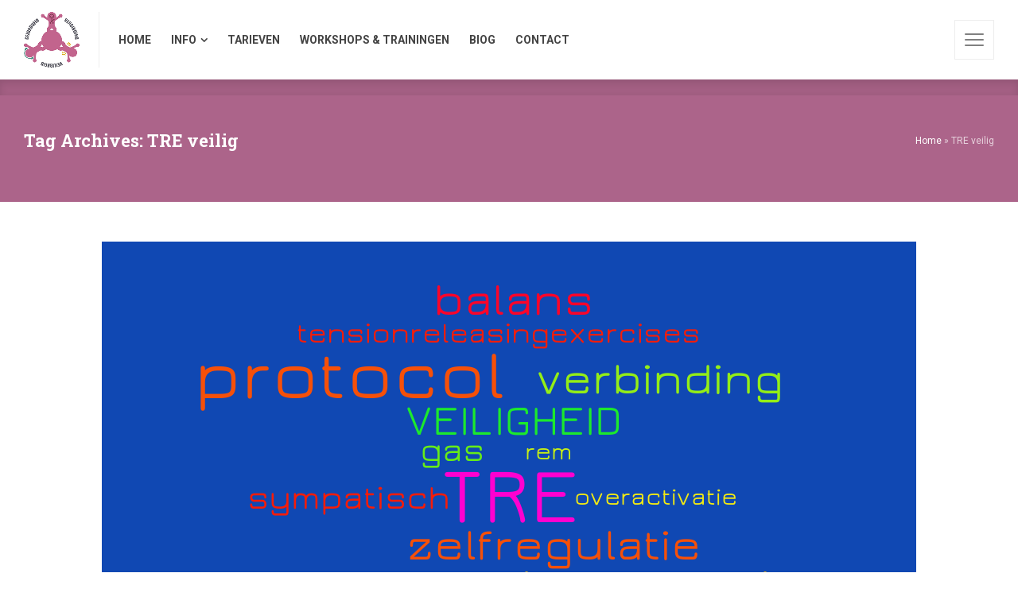

--- FILE ---
content_type: text/html; charset=UTF-8
request_url: https://traumastressrelease.com/tag/tre-veilig/
body_size: 16529
content:
<!doctype html>
<html lang="nl-NL" class="no-js">
<head> 
<meta charset="UTF-8" />  
<meta name="viewport" content="width=device-width, initial-scale=1, maximum-scale=5">
<link rel="profile" href="http://gmpg.org/xfn/11">
<meta name='robots' content='index, follow, max-image-preview:large, max-snippet:-1, max-video-preview:-1' />
<script type="text/javascript">/*<![CDATA[ */ 
		
		var html = document.getElementsByTagName("html")[0]; 
		html.className = html.className.replace("no-js", "js"); 
		window.onerror=function(e,f){var body = document.getElementsByTagName("body")[0]; 
			body.className = body.className.replace("rt-loading", ""); 
			var e_file = document.createElement("a");
			e_file.href = f;
			console.log( e );
			console.log( e_file.pathname );}
		/* ]]>*/</script>
		
		

	<!-- This site is optimized with the Yoast SEO plugin v26.7 - https://yoast.com/wordpress/plugins/seo/ -->
	<title>TRE veilig Archives - traumastressrelease</title>
	<link rel="canonical" href="https://vh2023zufvr-0.hosting-space.nl/tag/tre-veilig/" />
	<meta property="og:locale" content="nl_NL" />
	<meta property="og:type" content="article" />
	<meta property="og:title" content="TRE veilig Archives - traumastressrelease" />
	<meta property="og:url" content="https://vh2023zufvr-0.hosting-space.nl/tag/tre-veilig/" />
	<meta property="og:site_name" content="traumastressrelease" />
	<meta name="twitter:card" content="summary_large_image" />
	<script type="application/ld+json" class="yoast-schema-graph">{"@context":"https://schema.org","@graph":[{"@type":"CollectionPage","@id":"https://vh2023zufvr-0.hosting-space.nl/tag/tre-veilig/","url":"https://vh2023zufvr-0.hosting-space.nl/tag/tre-veilig/","name":"TRE veilig Archives - traumastressrelease","isPartOf":{"@id":"https://traumastressrelease.com/#website"},"primaryImageOfPage":{"@id":"https://vh2023zufvr-0.hosting-space.nl/tag/tre-veilig/#primaryimage"},"image":{"@id":"https://vh2023zufvr-0.hosting-space.nl/tag/tre-veilig/#primaryimage"},"thumbnailUrl":"https://traumastressrelease.com/wp-content/uploads/2022/07/TRE®-veilig.png","breadcrumb":{"@id":"https://vh2023zufvr-0.hosting-space.nl/tag/tre-veilig/#breadcrumb"},"inLanguage":"nl-NL"},{"@type":"ImageObject","inLanguage":"nl-NL","@id":"https://vh2023zufvr-0.hosting-space.nl/tag/tre-veilig/#primaryimage","url":"https://traumastressrelease.com/wp-content/uploads/2022/07/TRE®-veilig.png","contentUrl":"https://traumastressrelease.com/wp-content/uploads/2022/07/TRE®-veilig.png","width":1024,"height":634},{"@type":"BreadcrumbList","@id":"https://vh2023zufvr-0.hosting-space.nl/tag/tre-veilig/#breadcrumb","itemListElement":[{"@type":"ListItem","position":1,"name":"Home","item":"https://traumastressrelease.com/"},{"@type":"ListItem","position":2,"name":"TRE veilig"}]},{"@type":"WebSite","@id":"https://traumastressrelease.com/#website","url":"https://traumastressrelease.com/","name":"traumastressrelease","description":"stress en trauma loslaten","potentialAction":[{"@type":"SearchAction","target":{"@type":"EntryPoint","urlTemplate":"https://traumastressrelease.com/?s={search_term_string}"},"query-input":{"@type":"PropertyValueSpecification","valueRequired":true,"valueName":"search_term_string"}}],"inLanguage":"nl-NL"}]}</script>
	<!-- / Yoast SEO plugin. -->


<link rel='dns-prefetch' href='//fonts.googleapis.com' />
<link rel="alternate" type="application/rss+xml" title="traumastressrelease &raquo; feed" href="https://traumastressrelease.com/feed/" />
<link rel="alternate" type="application/rss+xml" title="traumastressrelease &raquo; TRE veilig tag feed" href="https://traumastressrelease.com/tag/tre-veilig/feed/" />
<style id='wp-img-auto-sizes-contain-inline-css' type='text/css'>
img:is([sizes=auto i],[sizes^="auto," i]){contain-intrinsic-size:3000px 1500px}
/*# sourceURL=wp-img-auto-sizes-contain-inline-css */
</style>
<link rel='stylesheet' id='naturalife-style-all-css' href='https://traumastressrelease.com/wp-content/themes/naturalife/css/app-min.css?ver=2.1.1' type='text/css' media='all' />
<link rel='stylesheet' id='woocommerce-css' href='https://traumastressrelease.com/wp-content/themes/naturalife/css/woocommerce/woocommerce-min.css?ver=2.1.1' type='text/css' media='all' />
<link rel='stylesheet' id='fontello-css' href='https://traumastressrelease.com/wp-content/themes/naturalife/css/fontello/css/fontello.css?ver=2.1.1' type='text/css' media='all' />
<link rel='stylesheet' id='naturalife-theme-style-css' href='https://traumastressrelease.com/wp-content/themes/naturalife/style.css?ver=6.9' type='text/css' media='all' />
<link rel='stylesheet' id='naturalife-dynamic-css' href='https://traumastressrelease.com/wp-content/uploads/naturalife/dynamic-style.css?ver=250211135109' type='text/css' media='all' />
<style id='wp-emoji-styles-inline-css' type='text/css'>

	img.wp-smiley, img.emoji {
		display: inline !important;
		border: none !important;
		box-shadow: none !important;
		height: 1em !important;
		width: 1em !important;
		margin: 0 0.07em !important;
		vertical-align: -0.1em !important;
		background: none !important;
		padding: 0 !important;
	}
/*# sourceURL=wp-emoji-styles-inline-css */
</style>
<link rel='stylesheet' id='wp-block-library-css' href='https://traumastressrelease.com/wp-includes/css/dist/block-library/style.min.css?ver=6.9' type='text/css' media='all' />
<style id='classic-theme-styles-inline-css' type='text/css'>
/*! This file is auto-generated */
.wp-block-button__link{color:#fff;background-color:#32373c;border-radius:9999px;box-shadow:none;text-decoration:none;padding:calc(.667em + 2px) calc(1.333em + 2px);font-size:1.125em}.wp-block-file__button{background:#32373c;color:#fff;text-decoration:none}
/*# sourceURL=/wp-includes/css/classic-themes.min.css */
</style>
<style id='global-styles-inline-css' type='text/css'>
:root{--wp--preset--aspect-ratio--square: 1;--wp--preset--aspect-ratio--4-3: 4/3;--wp--preset--aspect-ratio--3-4: 3/4;--wp--preset--aspect-ratio--3-2: 3/2;--wp--preset--aspect-ratio--2-3: 2/3;--wp--preset--aspect-ratio--16-9: 16/9;--wp--preset--aspect-ratio--9-16: 9/16;--wp--preset--color--black: #000000;--wp--preset--color--cyan-bluish-gray: #abb8c3;--wp--preset--color--white: #ffffff;--wp--preset--color--pale-pink: #f78da7;--wp--preset--color--vivid-red: #cf2e2e;--wp--preset--color--luminous-vivid-orange: #ff6900;--wp--preset--color--luminous-vivid-amber: #fcb900;--wp--preset--color--light-green-cyan: #7bdcb5;--wp--preset--color--vivid-green-cyan: #00d084;--wp--preset--color--pale-cyan-blue: #8ed1fc;--wp--preset--color--vivid-cyan-blue: #0693e3;--wp--preset--color--vivid-purple: #9b51e0;--wp--preset--gradient--vivid-cyan-blue-to-vivid-purple: linear-gradient(135deg,rgb(6,147,227) 0%,rgb(155,81,224) 100%);--wp--preset--gradient--light-green-cyan-to-vivid-green-cyan: linear-gradient(135deg,rgb(122,220,180) 0%,rgb(0,208,130) 100%);--wp--preset--gradient--luminous-vivid-amber-to-luminous-vivid-orange: linear-gradient(135deg,rgb(252,185,0) 0%,rgb(255,105,0) 100%);--wp--preset--gradient--luminous-vivid-orange-to-vivid-red: linear-gradient(135deg,rgb(255,105,0) 0%,rgb(207,46,46) 100%);--wp--preset--gradient--very-light-gray-to-cyan-bluish-gray: linear-gradient(135deg,rgb(238,238,238) 0%,rgb(169,184,195) 100%);--wp--preset--gradient--cool-to-warm-spectrum: linear-gradient(135deg,rgb(74,234,220) 0%,rgb(151,120,209) 20%,rgb(207,42,186) 40%,rgb(238,44,130) 60%,rgb(251,105,98) 80%,rgb(254,248,76) 100%);--wp--preset--gradient--blush-light-purple: linear-gradient(135deg,rgb(255,206,236) 0%,rgb(152,150,240) 100%);--wp--preset--gradient--blush-bordeaux: linear-gradient(135deg,rgb(254,205,165) 0%,rgb(254,45,45) 50%,rgb(107,0,62) 100%);--wp--preset--gradient--luminous-dusk: linear-gradient(135deg,rgb(255,203,112) 0%,rgb(199,81,192) 50%,rgb(65,88,208) 100%);--wp--preset--gradient--pale-ocean: linear-gradient(135deg,rgb(255,245,203) 0%,rgb(182,227,212) 50%,rgb(51,167,181) 100%);--wp--preset--gradient--electric-grass: linear-gradient(135deg,rgb(202,248,128) 0%,rgb(113,206,126) 100%);--wp--preset--gradient--midnight: linear-gradient(135deg,rgb(2,3,129) 0%,rgb(40,116,252) 100%);--wp--preset--font-size--small: 13px;--wp--preset--font-size--medium: 20px;--wp--preset--font-size--large: 36px;--wp--preset--font-size--x-large: 42px;--wp--preset--spacing--20: 0.44rem;--wp--preset--spacing--30: 0.67rem;--wp--preset--spacing--40: 1rem;--wp--preset--spacing--50: 1.5rem;--wp--preset--spacing--60: 2.25rem;--wp--preset--spacing--70: 3.38rem;--wp--preset--spacing--80: 5.06rem;--wp--preset--shadow--natural: 6px 6px 9px rgba(0, 0, 0, 0.2);--wp--preset--shadow--deep: 12px 12px 50px rgba(0, 0, 0, 0.4);--wp--preset--shadow--sharp: 6px 6px 0px rgba(0, 0, 0, 0.2);--wp--preset--shadow--outlined: 6px 6px 0px -3px rgb(255, 255, 255), 6px 6px rgb(0, 0, 0);--wp--preset--shadow--crisp: 6px 6px 0px rgb(0, 0, 0);}:where(.is-layout-flex){gap: 0.5em;}:where(.is-layout-grid){gap: 0.5em;}body .is-layout-flex{display: flex;}.is-layout-flex{flex-wrap: wrap;align-items: center;}.is-layout-flex > :is(*, div){margin: 0;}body .is-layout-grid{display: grid;}.is-layout-grid > :is(*, div){margin: 0;}:where(.wp-block-columns.is-layout-flex){gap: 2em;}:where(.wp-block-columns.is-layout-grid){gap: 2em;}:where(.wp-block-post-template.is-layout-flex){gap: 1.25em;}:where(.wp-block-post-template.is-layout-grid){gap: 1.25em;}.has-black-color{color: var(--wp--preset--color--black) !important;}.has-cyan-bluish-gray-color{color: var(--wp--preset--color--cyan-bluish-gray) !important;}.has-white-color{color: var(--wp--preset--color--white) !important;}.has-pale-pink-color{color: var(--wp--preset--color--pale-pink) !important;}.has-vivid-red-color{color: var(--wp--preset--color--vivid-red) !important;}.has-luminous-vivid-orange-color{color: var(--wp--preset--color--luminous-vivid-orange) !important;}.has-luminous-vivid-amber-color{color: var(--wp--preset--color--luminous-vivid-amber) !important;}.has-light-green-cyan-color{color: var(--wp--preset--color--light-green-cyan) !important;}.has-vivid-green-cyan-color{color: var(--wp--preset--color--vivid-green-cyan) !important;}.has-pale-cyan-blue-color{color: var(--wp--preset--color--pale-cyan-blue) !important;}.has-vivid-cyan-blue-color{color: var(--wp--preset--color--vivid-cyan-blue) !important;}.has-vivid-purple-color{color: var(--wp--preset--color--vivid-purple) !important;}.has-black-background-color{background-color: var(--wp--preset--color--black) !important;}.has-cyan-bluish-gray-background-color{background-color: var(--wp--preset--color--cyan-bluish-gray) !important;}.has-white-background-color{background-color: var(--wp--preset--color--white) !important;}.has-pale-pink-background-color{background-color: var(--wp--preset--color--pale-pink) !important;}.has-vivid-red-background-color{background-color: var(--wp--preset--color--vivid-red) !important;}.has-luminous-vivid-orange-background-color{background-color: var(--wp--preset--color--luminous-vivid-orange) !important;}.has-luminous-vivid-amber-background-color{background-color: var(--wp--preset--color--luminous-vivid-amber) !important;}.has-light-green-cyan-background-color{background-color: var(--wp--preset--color--light-green-cyan) !important;}.has-vivid-green-cyan-background-color{background-color: var(--wp--preset--color--vivid-green-cyan) !important;}.has-pale-cyan-blue-background-color{background-color: var(--wp--preset--color--pale-cyan-blue) !important;}.has-vivid-cyan-blue-background-color{background-color: var(--wp--preset--color--vivid-cyan-blue) !important;}.has-vivid-purple-background-color{background-color: var(--wp--preset--color--vivid-purple) !important;}.has-black-border-color{border-color: var(--wp--preset--color--black) !important;}.has-cyan-bluish-gray-border-color{border-color: var(--wp--preset--color--cyan-bluish-gray) !important;}.has-white-border-color{border-color: var(--wp--preset--color--white) !important;}.has-pale-pink-border-color{border-color: var(--wp--preset--color--pale-pink) !important;}.has-vivid-red-border-color{border-color: var(--wp--preset--color--vivid-red) !important;}.has-luminous-vivid-orange-border-color{border-color: var(--wp--preset--color--luminous-vivid-orange) !important;}.has-luminous-vivid-amber-border-color{border-color: var(--wp--preset--color--luminous-vivid-amber) !important;}.has-light-green-cyan-border-color{border-color: var(--wp--preset--color--light-green-cyan) !important;}.has-vivid-green-cyan-border-color{border-color: var(--wp--preset--color--vivid-green-cyan) !important;}.has-pale-cyan-blue-border-color{border-color: var(--wp--preset--color--pale-cyan-blue) !important;}.has-vivid-cyan-blue-border-color{border-color: var(--wp--preset--color--vivid-cyan-blue) !important;}.has-vivid-purple-border-color{border-color: var(--wp--preset--color--vivid-purple) !important;}.has-vivid-cyan-blue-to-vivid-purple-gradient-background{background: var(--wp--preset--gradient--vivid-cyan-blue-to-vivid-purple) !important;}.has-light-green-cyan-to-vivid-green-cyan-gradient-background{background: var(--wp--preset--gradient--light-green-cyan-to-vivid-green-cyan) !important;}.has-luminous-vivid-amber-to-luminous-vivid-orange-gradient-background{background: var(--wp--preset--gradient--luminous-vivid-amber-to-luminous-vivid-orange) !important;}.has-luminous-vivid-orange-to-vivid-red-gradient-background{background: var(--wp--preset--gradient--luminous-vivid-orange-to-vivid-red) !important;}.has-very-light-gray-to-cyan-bluish-gray-gradient-background{background: var(--wp--preset--gradient--very-light-gray-to-cyan-bluish-gray) !important;}.has-cool-to-warm-spectrum-gradient-background{background: var(--wp--preset--gradient--cool-to-warm-spectrum) !important;}.has-blush-light-purple-gradient-background{background: var(--wp--preset--gradient--blush-light-purple) !important;}.has-blush-bordeaux-gradient-background{background: var(--wp--preset--gradient--blush-bordeaux) !important;}.has-luminous-dusk-gradient-background{background: var(--wp--preset--gradient--luminous-dusk) !important;}.has-pale-ocean-gradient-background{background: var(--wp--preset--gradient--pale-ocean) !important;}.has-electric-grass-gradient-background{background: var(--wp--preset--gradient--electric-grass) !important;}.has-midnight-gradient-background{background: var(--wp--preset--gradient--midnight) !important;}.has-small-font-size{font-size: var(--wp--preset--font-size--small) !important;}.has-medium-font-size{font-size: var(--wp--preset--font-size--medium) !important;}.has-large-font-size{font-size: var(--wp--preset--font-size--large) !important;}.has-x-large-font-size{font-size: var(--wp--preset--font-size--x-large) !important;}
:where(.wp-block-post-template.is-layout-flex){gap: 1.25em;}:where(.wp-block-post-template.is-layout-grid){gap: 1.25em;}
:where(.wp-block-term-template.is-layout-flex){gap: 1.25em;}:where(.wp-block-term-template.is-layout-grid){gap: 1.25em;}
:where(.wp-block-columns.is-layout-flex){gap: 2em;}:where(.wp-block-columns.is-layout-grid){gap: 2em;}
:root :where(.wp-block-pullquote){font-size: 1.5em;line-height: 1.6;}
/*# sourceURL=global-styles-inline-css */
</style>
<link rel='stylesheet' id='contact-form-7-css' href='https://traumastressrelease.com/wp-content/plugins/contact-form-7/includes/css/styles.css?ver=6.1.4' type='text/css' media='all' />
<style id='woocommerce-inline-inline-css' type='text/css'>
.woocommerce form .form-row .required { visibility: visible; }
/*# sourceURL=woocommerce-inline-inline-css */
</style>
<link rel='stylesheet' id='eae-css-css' href='https://traumastressrelease.com/wp-content/plugins/addon-elements-for-elementor-page-builder/assets/css/eae.min.css?ver=1.14.4' type='text/css' media='all' />
<link rel='stylesheet' id='eae-peel-css-css' href='https://traumastressrelease.com/wp-content/plugins/addon-elements-for-elementor-page-builder/assets/lib/peel/peel.css?ver=1.14.4' type='text/css' media='all' />
<link rel='stylesheet' id='font-awesome-4-shim-css' href='https://traumastressrelease.com/wp-content/plugins/elementor/assets/lib/font-awesome/css/v4-shims.min.css?ver=1.0' type='text/css' media='all' />
<link rel='stylesheet' id='font-awesome-5-all-css' href='https://traumastressrelease.com/wp-content/plugins/elementor/assets/lib/font-awesome/css/all.min.css?ver=1.0' type='text/css' media='all' />
<link rel='stylesheet' id='vegas-css-css' href='https://traumastressrelease.com/wp-content/plugins/addon-elements-for-elementor-page-builder/assets/lib/vegas/vegas.min.css?ver=2.4.0' type='text/css' media='all' />
<link rel='stylesheet' id='naturalife-google-fonts-css' href='//fonts.googleapis.com/css?family=Roboto+Slab%3A700%7CRoboto%3Aregular%2C500%2C400i%2C700%7CCaveat%3A700&#038;subset=latin&#038;ver=1.0.0' type='text/css' media='all' />
<script type="text/javascript" src="https://traumastressrelease.com/wp-includes/js/jquery/jquery.min.js?ver=3.7.1" id="jquery-core-js"></script>
<script type="text/javascript" src="https://traumastressrelease.com/wp-includes/js/jquery/jquery-migrate.min.js?ver=3.4.1" id="jquery-migrate-js"></script>
<script type="text/javascript" src="https://traumastressrelease.com/wp-content/plugins/woocommerce/assets/js/jquery-blockui/jquery.blockUI.min.js?ver=2.7.0-wc.10.4.3" id="wc-jquery-blockui-js" defer="defer" data-wp-strategy="defer"></script>
<script type="text/javascript" id="wc-add-to-cart-js-extra">
/* <![CDATA[ */
var wc_add_to_cart_params = {"ajax_url":"/wp-admin/admin-ajax.php","wc_ajax_url":"/?wc-ajax=%%endpoint%%","i18n_view_cart":"Bekijk winkelwagen","cart_url":"https://traumastressrelease.com/cart/","is_cart":"","cart_redirect_after_add":"no"};
//# sourceURL=wc-add-to-cart-js-extra
/* ]]> */
</script>
<script type="text/javascript" src="https://traumastressrelease.com/wp-content/plugins/woocommerce/assets/js/frontend/add-to-cart.min.js?ver=10.4.3" id="wc-add-to-cart-js" defer="defer" data-wp-strategy="defer"></script>
<script type="text/javascript" src="https://traumastressrelease.com/wp-content/plugins/woocommerce/assets/js/js-cookie/js.cookie.min.js?ver=2.1.4-wc.10.4.3" id="wc-js-cookie-js" defer="defer" data-wp-strategy="defer"></script>
<script type="text/javascript" id="woocommerce-js-extra">
/* <![CDATA[ */
var woocommerce_params = {"ajax_url":"/wp-admin/admin-ajax.php","wc_ajax_url":"/?wc-ajax=%%endpoint%%","i18n_password_show":"Wachtwoord weergeven","i18n_password_hide":"Wachtwoord verbergen"};
//# sourceURL=woocommerce-js-extra
/* ]]> */
</script>
<script type="text/javascript" src="https://traumastressrelease.com/wp-content/plugins/woocommerce/assets/js/frontend/woocommerce.min.js?ver=10.4.3" id="woocommerce-js" defer="defer" data-wp-strategy="defer"></script>
<script type="text/javascript" src="https://traumastressrelease.com/wp-content/plugins/addon-elements-for-elementor-page-builder/assets/js/iconHelper.js?ver=1.0" id="eae-iconHelper-js"></script>
<script type="text/javascript" id="wc-cart-fragments-js-extra">
/* <![CDATA[ */
var wc_cart_fragments_params = {"ajax_url":"/wp-admin/admin-ajax.php","wc_ajax_url":"/?wc-ajax=%%endpoint%%","cart_hash_key":"wc_cart_hash_70eb002bc6dad494e5190235167fb615","fragment_name":"wc_fragments_70eb002bc6dad494e5190235167fb615","request_timeout":"5000"};
//# sourceURL=wc-cart-fragments-js-extra
/* ]]> */
</script>
<script type="text/javascript" src="https://traumastressrelease.com/wp-content/plugins/woocommerce/assets/js/frontend/cart-fragments.min.js?ver=10.4.3" id="wc-cart-fragments-js" defer="defer" data-wp-strategy="defer"></script>
<link rel="https://api.w.org/" href="https://traumastressrelease.com/wp-json/" /><link rel="alternate" title="JSON" type="application/json" href="https://traumastressrelease.com/wp-json/wp/v2/tags/61" /><link rel="EditURI" type="application/rsd+xml" title="RSD" href="https://traumastressrelease.com/xmlrpc.php?rsd" />
<meta name="generator" content="WordPress 6.9" />
<meta name="generator" content="WooCommerce 10.4.3" />
<meta name="generator" content="Powered by NaturaLife Health &amp; Organic WordPress Theme TV:2.1.1 PV:2.1" />
	<noscript><style>.woocommerce-product-gallery{ opacity: 1 !important; }</style></noscript>
	<meta name="generator" content="Elementor 3.34.1; features: additional_custom_breakpoints; settings: css_print_method-external, google_font-enabled, font_display-auto">
			<style>
				.e-con.e-parent:nth-of-type(n+4):not(.e-lazyloaded):not(.e-no-lazyload),
				.e-con.e-parent:nth-of-type(n+4):not(.e-lazyloaded):not(.e-no-lazyload) * {
					background-image: none !important;
				}
				@media screen and (max-height: 1024px) {
					.e-con.e-parent:nth-of-type(n+3):not(.e-lazyloaded):not(.e-no-lazyload),
					.e-con.e-parent:nth-of-type(n+3):not(.e-lazyloaded):not(.e-no-lazyload) * {
						background-image: none !important;
					}
				}
				@media screen and (max-height: 640px) {
					.e-con.e-parent:nth-of-type(n+2):not(.e-lazyloaded):not(.e-no-lazyload),
					.e-con.e-parent:nth-of-type(n+2):not(.e-lazyloaded):not(.e-no-lazyload) * {
						background-image: none !important;
					}
				}
			</style>
			<meta name="generator" content="Powered by Slider Revolution 6.7.23 - responsive, Mobile-Friendly Slider Plugin for WordPress with comfortable drag and drop interface." />
<link rel="icon" href="https://traumastressrelease.com/wp-content/uploads/2022/03/cropped-logotekst-32x32.jpg" sizes="32x32" />
<link rel="icon" href="https://traumastressrelease.com/wp-content/uploads/2022/03/cropped-logotekst-192x192.jpg" sizes="192x192" />
<link rel="apple-touch-icon" href="https://traumastressrelease.com/wp-content/uploads/2022/03/cropped-logotekst-180x180.jpg" />
<meta name="msapplication-TileImage" content="https://traumastressrelease.com/wp-content/uploads/2022/03/cropped-logotekst-270x270.jpg" />
<script>function setREVStartSize(e){
			//window.requestAnimationFrame(function() {
				window.RSIW = window.RSIW===undefined ? window.innerWidth : window.RSIW;
				window.RSIH = window.RSIH===undefined ? window.innerHeight : window.RSIH;
				try {
					var pw = document.getElementById(e.c).parentNode.offsetWidth,
						newh;
					pw = pw===0 || isNaN(pw) || (e.l=="fullwidth" || e.layout=="fullwidth") ? window.RSIW : pw;
					e.tabw = e.tabw===undefined ? 0 : parseInt(e.tabw);
					e.thumbw = e.thumbw===undefined ? 0 : parseInt(e.thumbw);
					e.tabh = e.tabh===undefined ? 0 : parseInt(e.tabh);
					e.thumbh = e.thumbh===undefined ? 0 : parseInt(e.thumbh);
					e.tabhide = e.tabhide===undefined ? 0 : parseInt(e.tabhide);
					e.thumbhide = e.thumbhide===undefined ? 0 : parseInt(e.thumbhide);
					e.mh = e.mh===undefined || e.mh=="" || e.mh==="auto" ? 0 : parseInt(e.mh,0);
					if(e.layout==="fullscreen" || e.l==="fullscreen")
						newh = Math.max(e.mh,window.RSIH);
					else{
						e.gw = Array.isArray(e.gw) ? e.gw : [e.gw];
						for (var i in e.rl) if (e.gw[i]===undefined || e.gw[i]===0) e.gw[i] = e.gw[i-1];
						e.gh = e.el===undefined || e.el==="" || (Array.isArray(e.el) && e.el.length==0)? e.gh : e.el;
						e.gh = Array.isArray(e.gh) ? e.gh : [e.gh];
						for (var i in e.rl) if (e.gh[i]===undefined || e.gh[i]===0) e.gh[i] = e.gh[i-1];
											
						var nl = new Array(e.rl.length),
							ix = 0,
							sl;
						e.tabw = e.tabhide>=pw ? 0 : e.tabw;
						e.thumbw = e.thumbhide>=pw ? 0 : e.thumbw;
						e.tabh = e.tabhide>=pw ? 0 : e.tabh;
						e.thumbh = e.thumbhide>=pw ? 0 : e.thumbh;
						for (var i in e.rl) nl[i] = e.rl[i]<window.RSIW ? 0 : e.rl[i];
						sl = nl[0];
						for (var i in nl) if (sl>nl[i] && nl[i]>0) { sl = nl[i]; ix=i;}
						var m = pw>(e.gw[ix]+e.tabw+e.thumbw) ? 1 : (pw-(e.tabw+e.thumbw)) / (e.gw[ix]);
						newh =  (e.gh[ix] * m) + (e.tabh + e.thumbh);
					}
					var el = document.getElementById(e.c);
					if (el!==null && el) el.style.height = newh+"px";
					el = document.getElementById(e.c+"_wrapper");
					if (el!==null && el) {
						el.style.height = newh+"px";
						el.style.display = "block";
					}
				} catch(e){
					console.log("Failure at Presize of Slider:" + e)
				}
			//});
		  };</script>
		<style type="text/css" id="wp-custom-css">
			#sticky-logo img {
    max-height:45px !important;
}

.logo-image, .mobile-logo {
	--initial-height:70px !important;
}

.offer-card-header .offer-title {
    margin-top: 0;
	color: #ac648a;
}
.offer-price {
    font-size: 22px;
    font-weight: bold;
    color: #000;
	margin-top:15px;
	text-transform: uppercase;
}

.offer-price .currency {
    font-size: 15px;
    margin-top: 25px;
    margin-right: 3px;
}
.offer-card .elementor-image-box-content {
    position: relative;
    padding: 20px 20px 30px 20px;
}

.offer-card .elementor-image-box-content .elementor-image-box-title {
    margin-top: 10px;
	color:#ac648a;
}
.offer-card img {
    width: 100%;
    height: 230px;
    object-fit: cover;
	    border-top-left-radius: 15px;
    border-top-right-radius: 15px;

}
.offer-card {
    height: 100%;
    display: flex;
}
.offer-card .elementor-image-box-description {
    text-align: left;
}
.offer-card > .elementor-widget-container {
    width: 100%;
}

.for-whom-specific .elementor-row {
    justify-content: center;
}
.icon-box .elementor-image-box-title {
    margin-top: 0;
}
		</style>
		</head>
<body class="archive tag tag-tre-veilig tag-61 wp-theme-naturalife theme-naturalife woocommerce-no-js rt-loading rt-loading-active  sticky-header sticky-header-style-1 header-style-1 header-sidepanel header-sidepanel-mobile naturalife-default-header-width naturalife-default-sticky-header-width naturalife-default-footer-width has-sub-header naturalife-fixed-footer sticky-mobile-header elementor-default elementor-kit-10"> 
		
		<!-- loader -->
		<div id="loader-wrapper"> 
			<img width="150" height="150" src="https://traumastressrelease.com/wp-content/uploads/2022/05/tsr-logo-2x-300x300-1-150x150.png" class="loading-logo" alt="" decoding="async" srcset="https://traumastressrelease.com/wp-content/uploads/2022/05/tsr-logo-2x-300x300-1-150x150.png 150w, https://traumastressrelease.com/wp-content/uploads/2022/05/tsr-logo-2x-300x300-1-290x290.png 290w, https://traumastressrelease.com/wp-content/uploads/2022/05/tsr-logo-2x-300x300-1-100x100.png 100w, https://traumastressrelease.com/wp-content/uploads/2022/05/tsr-logo-2x-300x300-1.png 300w,https://traumastressrelease.com/wp-content/uploads/2022/05/tsr-logo-2x-300x300-1.png 1.3x" sizes="(max-width: 150px) 100vw, 150px" />		</div>
		<!-- / #loader -->
	<!-- background wrapper -->
<div id="container">
 
 
 

	<header class="top-header" data-color="dark">
				<div class="main-header-holder naturalife-dark-header dynamic-skin">
			<div class="header-elements">

				<div class="header-row first">
					<div class="header-col left">
							
			<div id="logo" class="site-logo"> 
			 <a href="https://traumastressrelease.com/" title="traumastressrelease"><img width="200" height="201" src="https://traumastressrelease.com/wp-content/uploads/2022/03/tsr-logo.png" alt="traumastressrelease" class="dark-logo logo-image" srcset="https://traumastressrelease.com/wp-content/uploads/2022/03/tsr-logo-001-e1688016245721.png 1.3x"" /><img width="166" height="40" src="https://traumastressrelease.com/wp-content/uploads/2018/02/logo-light.png" alt="traumastressrelease" class="light-logo logo-image" srcset="https://traumastressrelease.com/wp-content/uploads/2018/02/logo-light-2x.png 1.3x"" /></a> 		
			</div><!-- / end #logo -->
						
			    
					
			<nav class="main-menu-wrapper"><ul class="main-menu"><li id='menu-item-6955' data-depth='0' class="menu-item menu-item-type-post_type menu-item-object-page menu-item-home"><a  href="https://traumastressrelease.com/"><span>HOME</span></a> </li>
<li id='menu-item-6956' data-depth='0' class="menu-item menu-item-type-custom menu-item-object-custom menu-item-has-children"><a  href="#"><span>INFO</span></a> 
<ul class="sub-menu">
<li id='menu-item-8719' data-depth='1' class="menu-item menu-item-type-post_type menu-item-object-page"><a  href="https://traumastressrelease.com/tsr/">Trauma Stress Release</a> </li>
<li id='menu-item-8717' data-depth='1' class="menu-item menu-item-type-post_type menu-item-object-page"><a  href="https://traumastressrelease.com/angelique-pollen/">ANGELIQUE</a> </li>
<li id='menu-item-8718' data-depth='1' class="menu-item menu-item-type-post_type menu-item-object-page"><a  href="https://traumastressrelease.com/voor-wie/">VOOR WIE</a> </li>
<li id='menu-item-6963' data-depth='1' class="menu-item menu-item-type-custom menu-item-object-custom menu-item-has-children"><a  href="#">THEMA&#8217;S</a> 
	<ul class="sub-menu">
<li id='menu-item-8737' data-depth='2' class="menu-item menu-item-type-post_type menu-item-object-page"><a  href="https://traumastressrelease.com/tre-veilig-2/">TRE veilig</a> </li>
<li id='menu-item-8714' data-depth='2' class="menu-item menu-item-type-post_type menu-item-object-page menu-item-has-children"><a  href="https://traumastressrelease.com/gezondheidsklachten-verminderen/">Gezondheidsklachten verminderen</a> 
		<ul class="sub-menu">
<li id='menu-item-8713' data-depth='3' class="menu-item menu-item-type-post_type menu-item-object-page"><a  href="https://traumastressrelease.com/hoe-stress-je-lichaam-beinvloed/">Hoe stress je lichaam beïnvloed</a> </li>
<li id='menu-item-8712' data-depth='3' class="menu-item menu-item-type-post_type menu-item-object-page"><a  href="https://traumastressrelease.com/effect-van-tre-op-bekkenbodem-en-sexualiteit/">Effect van TRE op bekkenbodem en sexualiteit</a> </li>
<li id='menu-item-8710' data-depth='3' class="menu-item menu-item-type-post_type menu-item-object-page"><a  href="https://traumastressrelease.com/chronisch-hyperventileren/">Chronisch hyperventileren</a> </li>
<li id='menu-item-8711' data-depth='3' class="menu-item menu-item-type-post_type menu-item-object-page"><a  href="https://traumastressrelease.com/trapezius-release-bij-whiplash-en-tinnitus/">Trapezius release bij whiplash en tinnitus</a> </li>
		</ul>
</li>
<li id='menu-item-8736' data-depth='2' class="menu-item menu-item-type-post_type menu-item-object-page"><a  href="https://traumastressrelease.com/post-intensive-care-syndrome/">Post Intensive Care Syndrome</a> </li>
<li id='menu-item-8715' data-depth='2' class="menu-item menu-item-type-post_type menu-item-object-page"><a  href="https://traumastressrelease.com/adopzie/">AdopZie de adoptie coach</a> </li>
<li id='menu-item-8716' data-depth='2' class="menu-item menu-item-type-post_type menu-item-object-page menu-item-has-children"><a  href="https://traumastressrelease.com/de-getraumatiseerde-hulpverlener/">De getraumatiseerde hulpverlener</a> 
		<ul class="sub-menu">
<li id='menu-item-8735' data-depth='3' class="menu-item menu-item-type-post_type menu-item-object-page"><a  href="https://traumastressrelease.com/de-hulpverlener-opgebrand/">De hulpverlener opgebrand</a> </li>
<li id='menu-item-8734' data-depth='3' class="menu-item menu-item-type-post_type menu-item-object-page"><a  href="https://traumastressrelease.com/second-victims-an-awareness-for-aid-workers/">second victims: an awareness for aid workers</a> </li>
<li id='menu-item-8733' data-depth='3' class="menu-item menu-item-type-post_type menu-item-object-page"><a  href="https://traumastressrelease.com/ptss-en-je-zenuwstelsel/">PTSS en je zenuwstelsel</a> </li>
		</ul>
</li>
<li id='menu-item-8732' data-depth='2' class="menu-item menu-item-type-post_type menu-item-object-page"><a  href="https://traumastressrelease.com/rouw-en-verlies/">Rouw en verlies</a> </li>
	</ul>
</li>
</ul>
</li>
<li id='menu-item-8763' data-depth='0' class="menu-item menu-item-type-post_type menu-item-object-page"><a  href="https://traumastressrelease.com/offer-and-rates/"><span>TARIEVEN</span></a> </li>
<li id='menu-item-8981' data-depth='0' class="menu-item menu-item-type-post_type menu-item-object-page"><a  href="https://traumastressrelease.com/events/"><span>WORKSHOPS &#038; TRAININGEN</span></a> </li>
<li id='menu-item-6978' data-depth='0' class="menu-item menu-item-type-post_type menu-item-object-page"><a  href="https://traumastressrelease.com/blog/"><span>BlOG</span></a> </li>
<li id='menu-item-6977' data-depth='0' class="menu-item menu-item-type-post_type menu-item-object-page"><a  href="https://traumastressrelease.com/contact/"><span>CONTACT</span></a> </li>
</ul></nav> 
				
		
			 
					</div>

					
					<div class="header-col right">
									<div class="header-tools">
				<ul>
					<li class="naturalife-sidepanel-button-holder"><a href="#" class="naturalife-sidepanel-button" title="Side Panel"><span></span><span></span><span></span></a></li>
				</ul>
			</div><!-- / end .nav-buttons -->
				
					</div>
				</div><!-- / .header-row.first -->


			</div><!-- / .header-elements -->
		</div><!-- / .main-header-header -->
		
				<div class="sticky-header-holder">
			<div class="header-elements">
				<div class="header-row naturalife-dark-header">
					<div class="header-col left">
							

		<div id="sticky-logo" class="site-logo">
			 <a href="https://traumastressrelease.com/" title="traumastressrelease"><img loading="lazy" width="200" height="201" src="https://traumastressrelease.com/wp-content/uploads/2022/03/tsr-logo.png" alt="traumastressrelease" class="sticky-logo" srcset="https://traumastressrelease.com/wp-content/uploads/2022/03/tsr-logo-001-e1688016245721.png 1.3x" style="--initial-height:201px"/></a> 		
		</div><!-- / end #sticky-logo -->

						
			    
					
			<nav class="main-menu-wrapper"><ul class="main-menu"><li id='sticky-menu-item-6955' data-depth='0' class="menu-item menu-item-type-post_type menu-item-object-page menu-item-home"><a  href="https://traumastressrelease.com/"><span>HOME</span></a> </li>
<li id='sticky-menu-item-6956' data-depth='0' class="menu-item menu-item-type-custom menu-item-object-custom menu-item-has-children"><a  href="#"><span>INFO</span></a> 
<ul class="sub-menu">
<li id='sticky-menu-item-8719' data-depth='1' class="menu-item menu-item-type-post_type menu-item-object-page"><a  href="https://traumastressrelease.com/tsr/">Trauma Stress Release</a> </li>
<li id='sticky-menu-item-8717' data-depth='1' class="menu-item menu-item-type-post_type menu-item-object-page"><a  href="https://traumastressrelease.com/angelique-pollen/">ANGELIQUE</a> </li>
<li id='sticky-menu-item-8718' data-depth='1' class="menu-item menu-item-type-post_type menu-item-object-page"><a  href="https://traumastressrelease.com/voor-wie/">VOOR WIE</a> </li>
<li id='sticky-menu-item-6963' data-depth='1' class="menu-item menu-item-type-custom menu-item-object-custom menu-item-has-children"><a  href="#">THEMA&#8217;S</a> 
	<ul class="sub-menu">
<li id='sticky-menu-item-8737' data-depth='2' class="menu-item menu-item-type-post_type menu-item-object-page"><a  href="https://traumastressrelease.com/tre-veilig-2/">TRE veilig</a> </li>
<li id='sticky-menu-item-8714' data-depth='2' class="menu-item menu-item-type-post_type menu-item-object-page menu-item-has-children"><a  href="https://traumastressrelease.com/gezondheidsklachten-verminderen/">Gezondheidsklachten verminderen</a> 
		<ul class="sub-menu">
<li id='sticky-menu-item-8713' data-depth='3' class="menu-item menu-item-type-post_type menu-item-object-page"><a  href="https://traumastressrelease.com/hoe-stress-je-lichaam-beinvloed/">Hoe stress je lichaam beïnvloed</a> </li>
<li id='sticky-menu-item-8712' data-depth='3' class="menu-item menu-item-type-post_type menu-item-object-page"><a  href="https://traumastressrelease.com/effect-van-tre-op-bekkenbodem-en-sexualiteit/">Effect van TRE op bekkenbodem en sexualiteit</a> </li>
<li id='sticky-menu-item-8710' data-depth='3' class="menu-item menu-item-type-post_type menu-item-object-page"><a  href="https://traumastressrelease.com/chronisch-hyperventileren/">Chronisch hyperventileren</a> </li>
<li id='sticky-menu-item-8711' data-depth='3' class="menu-item menu-item-type-post_type menu-item-object-page"><a  href="https://traumastressrelease.com/trapezius-release-bij-whiplash-en-tinnitus/">Trapezius release bij whiplash en tinnitus</a> </li>
		</ul>
</li>
<li id='sticky-menu-item-8736' data-depth='2' class="menu-item menu-item-type-post_type menu-item-object-page"><a  href="https://traumastressrelease.com/post-intensive-care-syndrome/">Post Intensive Care Syndrome</a> </li>
<li id='sticky-menu-item-8715' data-depth='2' class="menu-item menu-item-type-post_type menu-item-object-page"><a  href="https://traumastressrelease.com/adopzie/">AdopZie de adoptie coach</a> </li>
<li id='sticky-menu-item-8716' data-depth='2' class="menu-item menu-item-type-post_type menu-item-object-page menu-item-has-children"><a  href="https://traumastressrelease.com/de-getraumatiseerde-hulpverlener/">De getraumatiseerde hulpverlener</a> 
		<ul class="sub-menu">
<li id='sticky-menu-item-8735' data-depth='3' class="menu-item menu-item-type-post_type menu-item-object-page"><a  href="https://traumastressrelease.com/de-hulpverlener-opgebrand/">De hulpverlener opgebrand</a> </li>
<li id='sticky-menu-item-8734' data-depth='3' class="menu-item menu-item-type-post_type menu-item-object-page"><a  href="https://traumastressrelease.com/second-victims-an-awareness-for-aid-workers/">second victims: an awareness for aid workers</a> </li>
<li id='sticky-menu-item-8733' data-depth='3' class="menu-item menu-item-type-post_type menu-item-object-page"><a  href="https://traumastressrelease.com/ptss-en-je-zenuwstelsel/">PTSS en je zenuwstelsel</a> </li>
		</ul>
</li>
<li id='sticky-menu-item-8732' data-depth='2' class="menu-item menu-item-type-post_type menu-item-object-page"><a  href="https://traumastressrelease.com/rouw-en-verlies/">Rouw en verlies</a> </li>
	</ul>
</li>
</ul>
</li>
<li id='sticky-menu-item-8763' data-depth='0' class="menu-item menu-item-type-post_type menu-item-object-page"><a  href="https://traumastressrelease.com/offer-and-rates/"><span>TARIEVEN</span></a> </li>
<li id='sticky-menu-item-8981' data-depth='0' class="menu-item menu-item-type-post_type menu-item-object-page"><a  href="https://traumastressrelease.com/events/"><span>WORKSHOPS &#038; TRAININGEN</span></a> </li>
<li id='sticky-menu-item-6978' data-depth='0' class="menu-item menu-item-type-post_type menu-item-object-page"><a  href="https://traumastressrelease.com/blog/"><span>BlOG</span></a> </li>
<li id='sticky-menu-item-6977' data-depth='0' class="menu-item menu-item-type-post_type menu-item-object-page"><a  href="https://traumastressrelease.com/contact/"><span>CONTACT</span></a> </li>
</ul></nav> 
				
		
			
					</div>

					
					<div class="header-col right">
								
					</div>
				</div><!-- / .header-row.first --> 
			</div>
		</div><!-- / .sticky-header-header -->
			</header><header class="mobile-header">
	<div class="mobile-header-holder">
		<div class="header-elements">
			<div class="header-row naturalife-dark-header">
				<div class="header-col left">
						

		<div id="mobile-logo" class="mobile-logo-holder">
			 <a href="https://traumastressrelease.com/" title="traumastressrelease"><img loading="lazy" width="200" height="201" src="https://traumastressrelease.com/wp-content/uploads/2022/03/tsr-logo.png" alt="traumastressrelease" class="mobile-logo" srcset="https://traumastressrelease.com/wp-content/uploads/2022/03/tsr-logo-001-e1688016245721.png 1.3x" style="--initial-height:201px"/></a> 		
		</div><!-- / end #mobile-logo -->

 
			 
				</div>
 
				<div class="header-col right">
								<div class="header-tools">
				<ul>
					<li class="naturalife-sidepanel-button-holder"><a href="#" class="naturalife-sidepanel-button" title="Side Panel"><span></span><span></span><span></span></a></li>
				</ul>
			</div><!-- / end .nav-buttons -->
				
				</div>
			</div><!-- / .header-row -->
		</div>
	</div><!-- / .mobile-header-header -->
</header>
			 

<!-- main contents -->
<div id="main-content">

<div class="content-row row sub-page-header fullwidth style-1" style="background-image: url(https://traumastressrelease.com/wp-content/uploads/2022/03/purple-background-300x200-1.png);background-repeat: no-repeat;background-size: auto auto;background-attachment: scroll;background-position: right center;background-color: #ac648a;">
	<div class="content-row-wrapper default"><div class="col col-sm-12"><section class="page-title"><h1>Tag Archives: TRE veilig</h1></section><div class="breadcrumb"><span><span><a href="https://traumastressrelease.com/">Home</a></span> &raquo; <span class="breadcrumb_last" aria-current="page">TRE veilig</span></span></div></div></div>
</div>
		<div id="main-content-row" class="content-row default-style main-content-row fullwidth no-sidebar">
			<div class="content-row-wrapper row default">

 							<main class="col col-lg-12 col-12 content fullwidth"> 
								<div class="column-inner">
					
		
	
	
<div id="blog-dynamicID-102856" class="blog_list row" data-column-width="1">
<article id="8545" class="col blog-loop blog-loop-default col-12 full-width-col post-8545 post type-post status-publish format-standard has-post-thumbnail hentry category-gezondheid category-uncategorized tag-ghia tag-global-high-intensity-activation tag-luistertherapie-veilig tag-safeandsoundprotocolutrecht tag-ssp-veilig tag-ssphilversum tag-tensionreleasingexercises-veilig tag-tensionreleasingexercisesamersfoort tag-tensionreleasingexerciseshilversum tag-tensionreleasingexercisesutrecht tag-tre-veilig tag-treamersfoort tag-trebaarn tag-trehilversum tag-tresoest tag-treutrecht tag-vroegkinderlijktrauma"><div class="post-content-wrapper">
 

<!-- blog box-->
		<figure class="featured_image featured_media">
		<a href="https://traumastressrelease.com/tre-en-ssp-veilig/" title="Een kanttekening bij TRE® en SSP" class="imgeffect link featured_image"><img loading="lazy" src="https://traumastressrelease.com/wp-content/uploads/2022/07/TRE®-veilig.png" alt="" class="" width="1024" height="634" /></a>		
	</figure> 
	

	<div class="entry-content text">

		<!-- blog headline-->
		<h2 class="entry-title"><a href="https://traumastressrelease.com/tre-en-ssp-veilig/" rel="bookmark">Een kanttekening bij TRE® en SSP</a></h2> 
 
	 	
		<!-- meta data -->
		<div class="post_data">
						<!-- user -->                                     
			<span class="user">
			by  <a href="https://traumastressrelease.com/author/admin/" title="Berichten van Angelique Pollen" rel="author">Angelique Pollen</a>				
			</span>

							
						<!-- categories -->
			<span class="categories">
			in <a href="https://traumastressrelease.com/category/gezondheid/" rel="category tag">Gezondheid</a>, <a href="https://traumastressrelease.com/category/uncategorized/" rel="category tag">Uncategorized</a>				
			</span>
			
			
						

						<!-- date -->                                     
			<span class="date"><a href="https://traumastressrelease.com/tre-en-ssp-veilig/">november 21, 2022</a></span>
			

		</div><!-- / end div  .post_data -->
					

		<p>Je gaat toch ook niet alleen de snelweg op na je eerste autorijles? een kanttekening bij TRE® “Wordt TRE® DE trend van 2019?” “TRE® in de top 10 van tips om te Ontspannen” Zomaar twee kopstukken van artikels waarin TRE beschreven wordt. Geweldig nieuws natuurlijk dat TRE® steeds meer bekend wordt in Nederland. Echter wordt [&hellip;]</p>
	</div> 

	<div class="entry-footer">

		<a href="https://traumastressrelease.com/tre-en-ssp-veilig/" class="entry-read-more">read more</a>
	</div>	
<!-- / blog box-->
<svg class="entry-divider" width="312" height="22" viewBox="0 0 312 22" xmlns="http://www.w3.org/2000/svg"><path d="M156.236 11.093L146.404 1.01l9.832 10.083 9.548-9.536-9.548 9.536zm0 0l9.617 9.863-9.617-9.863-9.89 9.877 9.89-9.877zm27.514.157h128.01-128.01zm-183.5 0h128.01H.25z" stroke-width=".5" fill="none" fill-rule="evenodd" stroke-linecap="square"/></svg></div></article>
</div>


								</div>
				</main>

			
			</div>	
		</div><!-- / end #main-content-row -->
		 
</div><!-- / end #main-content -->
 
<!-- footer -->
<footer id="footer" class="footer">
	<div class="footer-contents"><section class="footer-widgets content-row footer footer_contents fullwidth"><div class="content-row-wrapper row default">
	<div id="footer-column-1" class="col col-12 col-lg-5 col-sm-12 featured-col widgets_holder">
		<div class="column-inner">
<div id="media_image-1" class="footer_widget widget widget_media_image"><img width="100" height="100" src="https://traumastressrelease.com/wp-content/uploads/2022/03/tsr-logo-100x100.png" class="image wp-image-6979  attachment-rtframework_retina size-rtframework_retina" alt="" style="max-width: 100%; height: auto;" decoding="async" srcset="https://traumastressrelease.com/wp-content/uploads/2022/03/tsr-logo-100x100.png 100w, https://traumastressrelease.com/wp-content/uploads/2022/03/tsr-logo-150x150.png 150w, https://traumastressrelease.com/wp-content/uploads/2022/03/tsr-logo.png 200w,https://traumastressrelease.com/wp-content/uploads/2022/03/tsr-logo.png 1.3x" sizes="(max-width: 100px) 100vw, 100px" /></div><div id="text-2" class="footer_widget widget widget_text">			<div class="textwidget"><p>de Kracht van Zacht</p>
</div>
		</div><div id="custom_html-1" class="widget_text footer_widget widget widget_custom_html"><div class="textwidget custom-html-widget">
<div class="wpcf7 no-js" id="wpcf7-f5051-o1" lang="en-US" dir="ltr" data-wpcf7-id="5051">
<div class="screen-reader-response"><p role="status" aria-live="polite" aria-atomic="true"></p> <ul></ul></div>
<form action="/tag/tre-veilig/#wpcf7-f5051-o1" method="post" class="wpcf7-form init" aria-label="Contact form" novalidate="novalidate" data-status="init">
<fieldset class="hidden-fields-container"><input type="hidden" name="_wpcf7" value="5051" /><input type="hidden" name="_wpcf7_version" value="6.1.4" /><input type="hidden" name="_wpcf7_locale" value="en_US" /><input type="hidden" name="_wpcf7_unit_tag" value="wpcf7-f5051-o1" /><input type="hidden" name="_wpcf7_container_post" value="0" /><input type="hidden" name="_wpcf7_posted_data_hash" value="" />
</fieldset>
<div class="subscription-form inline-2">
	<div>
		<p><span class="wpcf7-form-control-wrap" data-name="your-email"><input size="40" maxlength="400" class="wpcf7-form-control wpcf7-email wpcf7-validates-as-required wpcf7-text wpcf7-validates-as-email" aria-required="true" aria-invalid="false" placeholder="Je e-mail adres" value="" type="email" name="your-email" /></span><span class="icon-submit icon-right-open-1 wpcf7-submit"></span>
		</p>
	</div>
</div>
<p><span id="wpcf7-697cdbf544022-wrapper" class="wpcf7-form-control-wrap honeypot-729-wrap" style="display:none !important; visibility:hidden !important;"><label for="wpcf7-697cdbf544022-field" class="hp-message">Please leave this field empty.</label><input id="wpcf7-697cdbf544022-field"  class="wpcf7-form-control wpcf7-text" type="text" name="honeypot-729" value="" size="40" tabindex="-1" autocomplete="new-password" /></span>
</p><div class="wpcf7-response-output" aria-hidden="true"></div>
</form>
</div>
</div></div>		</div>
	</div>
	<div id="footer-column-2" class="col col-12 col-lg-2 col-sm-4 widgets_holder">
		<div class="column-inner">
<div id="nav_menu-2" class="footer_widget widget widget_nav_menu"><h5>Snelle links</h5><div class="menu-footer-navigation-container"><ul id="menu-footer-navigation" class="menu"><li id="menu-item-8743" class="menu-item menu-item-type-post_type menu-item-object-page menu-item-8743"><a href="https://traumastressrelease.com/voorwaarden/">Voorwaarden</a></li>
<li id="menu-item-8744" class="menu-item menu-item-type-post_type menu-item-object-page menu-item-8744"><a href="https://traumastressrelease.com/privacy/">Privacy</a></li>
</ul></div></div>		</div>
	</div>
	<div id="footer-column-3" class="col col-12 col-lg-2 col-sm-4 widgets_holder">
		<div class="column-inner">
<div id="nav_menu-3" class="footer_widget widget widget_nav_menu"><h5>CATEGORIES</h5><div class="menu-cat-menu-container"><ul id="menu-cat-menu" class="menu"><li id="menu-item-8141" class="menu-item menu-item-type-custom menu-item-object-custom menu-item-8141"><a href="https://%20traumastressrelease.com/empty-page">Polyvagaal Theorie</a></li>
<li id="menu-item-8142" class="menu-item menu-item-type-custom menu-item-object-custom menu-item-8142"><a href="https://%20traumastressrelease.com/empty-page">Tension Releasing Exercises</a></li>
<li id="menu-item-8143" class="menu-item menu-item-type-custom menu-item-object-custom menu-item-8143"><a href="https://%20traumastressrelease.com/empty-page">Safe and Sound Protocol</a></li>
</ul></div></div>		</div>
	</div>
	<div id="footer-column-4" class="col col-12 col-lg-3 col-sm-4 widgets_holder">
		<div class="column-inner">
		</div>
	</div>
</div></section>
<div class="content-row footer_contents footer-info-bar fullwidth"><div class="content-row-wrapper d-lg-flex align-items-center default text-sm-center default"><div class="copyright"><a href="https:// traumastressrelease.com/" target="_blank" title="Premium WordPress Themes">Trauma Stress Release</a> © 2022 All Rights Reserved </div><div class="footer-navigation-container"><ul id="footer-navigation" class="menu"><li class="menu-item menu-item-type-post_type menu-item-object-page menu-item-8743"><a href="https://traumastressrelease.com/voorwaarden/">Voorwaarden</a></li>
<li class="menu-item menu-item-type-post_type menu-item-object-page menu-item-8744"><a href="https://traumastressrelease.com/privacy/">Privacy</a></li>
</ul></div><div class="footer-info-right"><ul class="social_media inline-list"><li class="facebook"><a class="ui-icon-facebook" target="_blank" href="https://www.facebook.com/TREprovider/" title="Facebook" rel="nofollow"><span>Facebook</span></a></li><li class="instagram"><a class="ui-icon-instagram" target="_blank" href="https://www.instagram.com/TraumaStressRelease/" title="Instagram" rel="nofollow"><span>Instagram</span></a></li><li class="linkedin"><a class="ui-icon-linkedin" target="_blank" href="https://nl.linkedin.com/in/angelique-pollen-598b2914" title="Linkedin" rel="nofollow"><span>LinkedIn</span></a></li></ul></div></div></div></div></footer><!-- / end #footer -->  
</div><!-- / end #container --> 

	
	<div class="rt-popup rt-popup-share">
		<div class="rt-popup-content-wrapper d-flex align-items-center">
			<button class="rt-popup-close ui-icon-exit" aria-label="Close"></button>
			<div class="rt-popup-content default-style">
				<div class="naturalife-share-content">				
					<ul></ul>
				</div>
			</div>
		</div>
	</div>
	
		<script>
			window.RS_MODULES = window.RS_MODULES || {};
			window.RS_MODULES.modules = window.RS_MODULES.modules || {};
			window.RS_MODULES.waiting = window.RS_MODULES.waiting || [];
			window.RS_MODULES.defered = true;
			window.RS_MODULES.moduleWaiting = window.RS_MODULES.moduleWaiting || {};
			window.RS_MODULES.type = 'compiled';
		</script>
		<script type="speculationrules">
{"prefetch":[{"source":"document","where":{"and":[{"href_matches":"/*"},{"not":{"href_matches":["/wp-*.php","/wp-admin/*","/wp-content/uploads/*","/wp-content/*","/wp-content/plugins/*","/wp-content/themes/naturalife/*","/*\\?(.+)"]}},{"not":{"selector_matches":"a[rel~=\"nofollow\"]"}},{"not":{"selector_matches":".no-prefetch, .no-prefetch a"}}]},"eagerness":"conservative"}]}
</script>
<div class="naturalife-panel-holder">
	<div class="naturalife-panel-wrapper">
		<div class="naturalife-panel-contents">
		 
						
	
				<nav class="mobile-nav">
					<ul id="mobile-navigation" class="menu"><li id='mobile-menu-item-6955' data-depth='0' class="menu-item menu-item-type-post_type menu-item-object-page menu-item-home"><a  href="https://traumastressrelease.com/"><span>HOME</span></a> </li>
<li id='mobile-menu-item-6956' data-depth='0' class="menu-item menu-item-type-custom menu-item-object-custom menu-item-has-children"><a  href="#"><span>INFO</span></a> 
<ul class="sub-menu">
<li id='mobile-menu-item-8719' data-depth='1' class="menu-item menu-item-type-post_type menu-item-object-page"><a  href="https://traumastressrelease.com/tsr/">Trauma Stress Release</a> </li>
<li id='mobile-menu-item-8717' data-depth='1' class="menu-item menu-item-type-post_type menu-item-object-page"><a  href="https://traumastressrelease.com/angelique-pollen/">ANGELIQUE</a> </li>
<li id='mobile-menu-item-8718' data-depth='1' class="menu-item menu-item-type-post_type menu-item-object-page"><a  href="https://traumastressrelease.com/voor-wie/">VOOR WIE</a> </li>
<li id='mobile-menu-item-6963' data-depth='1' class="menu-item menu-item-type-custom menu-item-object-custom menu-item-has-children"><a  href="#">THEMA&#8217;S</a> 
	<ul class="sub-menu">
<li id='mobile-menu-item-8737' data-depth='2' class="menu-item menu-item-type-post_type menu-item-object-page"><a  href="https://traumastressrelease.com/tre-veilig-2/">TRE veilig</a> </li>
<li id='mobile-menu-item-8714' data-depth='2' class="menu-item menu-item-type-post_type menu-item-object-page menu-item-has-children"><a  href="https://traumastressrelease.com/gezondheidsklachten-verminderen/">Gezondheidsklachten verminderen</a> 
		<ul class="sub-menu">
<li id='mobile-menu-item-8713' data-depth='3' class="menu-item menu-item-type-post_type menu-item-object-page"><a  href="https://traumastressrelease.com/hoe-stress-je-lichaam-beinvloed/">Hoe stress je lichaam beïnvloed</a> </li>
<li id='mobile-menu-item-8712' data-depth='3' class="menu-item menu-item-type-post_type menu-item-object-page"><a  href="https://traumastressrelease.com/effect-van-tre-op-bekkenbodem-en-sexualiteit/">Effect van TRE op bekkenbodem en sexualiteit</a> </li>
<li id='mobile-menu-item-8710' data-depth='3' class="menu-item menu-item-type-post_type menu-item-object-page"><a  href="https://traumastressrelease.com/chronisch-hyperventileren/">Chronisch hyperventileren</a> </li>
<li id='mobile-menu-item-8711' data-depth='3' class="menu-item menu-item-type-post_type menu-item-object-page"><a  href="https://traumastressrelease.com/trapezius-release-bij-whiplash-en-tinnitus/">Trapezius release bij whiplash en tinnitus</a> </li>
		</ul>
</li>
<li id='mobile-menu-item-8736' data-depth='2' class="menu-item menu-item-type-post_type menu-item-object-page"><a  href="https://traumastressrelease.com/post-intensive-care-syndrome/">Post Intensive Care Syndrome</a> </li>
<li id='mobile-menu-item-8715' data-depth='2' class="menu-item menu-item-type-post_type menu-item-object-page"><a  href="https://traumastressrelease.com/adopzie/">AdopZie de adoptie coach</a> </li>
<li id='mobile-menu-item-8716' data-depth='2' class="menu-item menu-item-type-post_type menu-item-object-page menu-item-has-children"><a  href="https://traumastressrelease.com/de-getraumatiseerde-hulpverlener/">De getraumatiseerde hulpverlener</a> 
		<ul class="sub-menu">
<li id='mobile-menu-item-8735' data-depth='3' class="menu-item menu-item-type-post_type menu-item-object-page"><a  href="https://traumastressrelease.com/de-hulpverlener-opgebrand/">De hulpverlener opgebrand</a> </li>
<li id='mobile-menu-item-8734' data-depth='3' class="menu-item menu-item-type-post_type menu-item-object-page"><a  href="https://traumastressrelease.com/second-victims-an-awareness-for-aid-workers/">second victims: an awareness for aid workers</a> </li>
<li id='mobile-menu-item-8733' data-depth='3' class="menu-item menu-item-type-post_type menu-item-object-page"><a  href="https://traumastressrelease.com/ptss-en-je-zenuwstelsel/">PTSS en je zenuwstelsel</a> </li>
		</ul>
</li>
<li id='mobile-menu-item-8732' data-depth='2' class="menu-item menu-item-type-post_type menu-item-object-page"><a  href="https://traumastressrelease.com/rouw-en-verlies/">Rouw en verlies</a> </li>
	</ul>
</li>
</ul>
</li>
<li id='mobile-menu-item-8763' data-depth='0' class="menu-item menu-item-type-post_type menu-item-object-page"><a  href="https://traumastressrelease.com/offer-and-rates/"><span>TARIEVEN</span></a> </li>
<li id='mobile-menu-item-8981' data-depth='0' class="menu-item menu-item-type-post_type menu-item-object-page"><a  href="https://traumastressrelease.com/events/"><span>WORKSHOPS &#038; TRAININGEN</span></a> </li>
<li id='mobile-menu-item-6978' data-depth='0' class="menu-item menu-item-type-post_type menu-item-object-page"><a  href="https://traumastressrelease.com/blog/"><span>BlOG</span></a> </li>
<li id='mobile-menu-item-6977' data-depth='0' class="menu-item menu-item-type-post_type menu-item-object-page"><a  href="https://traumastressrelease.com/contact/"><span>CONTACT</span></a> </li>
</ul>    
				</nav>

						
		<div class="side-panel-widgets-desktop">
<div id="media_image-2" class="sidebar-widget widget widget_media_image"><img width="90" height="40" src="https://traumastressrelease.com/wp-content/uploads/2022/03/tsr-logo-001-e1688016245721-90x40.png" class="image wp-image-7175  attachment-rtframework_retina size-rtframework_retina" alt="" style="max-width: 100%; height: auto;" decoding="async" srcset="https://traumastressrelease.com/wp-content/uploads/2022/03/tsr-logo-001-e1688016245721-90x40.png 90w, https://traumastressrelease.com/wp-content/uploads/2022/03/tsr-logo-001-e1688016245721.png 180w,https://traumastressrelease.com/wp-content/uploads/2022/03/tsr-logo-001-e1688016245721.png 1.3x" sizes="(max-width: 90px) 100vw, 90px" /></div><div id="text-3" class="sidebar-widget widget widget_text">			<div class="textwidget"><h6></h6>
<h6>Adres</h6>
<p>Oosterstraat 1f 3742SK Baarn</p>
<h6>Telefoon</h6>
<p><b><span class="elementor-icon-list-text">06-29804532</span></b></p>
<h6>EMAIL</h6>
<p><a href="mailto:info@ traumastressrelease.com">info@traumastressrelease.com</a></p>
</div>
		</div></div>
<div class="side-panel-widgets-mobile">
</div>
<div class="side-panel-widgets-global">
</div>
<div class="widget woocommerce widget_shopping_cart">
<h5>Cart</h5>
<div class="widget_shopping_cart_content"></div>
</div>
		</div>
	</div>
</div>
<div class="naturalife-panel-background"></div>
<div class="naturalife-panel-close ui-icon-exit"></div>
			<script>
				const lazyloadRunObserver = () => {
					const lazyloadBackgrounds = document.querySelectorAll( `.e-con.e-parent:not(.e-lazyloaded)` );
					const lazyloadBackgroundObserver = new IntersectionObserver( ( entries ) => {
						entries.forEach( ( entry ) => {
							if ( entry.isIntersecting ) {
								let lazyloadBackground = entry.target;
								if( lazyloadBackground ) {
									lazyloadBackground.classList.add( 'e-lazyloaded' );
								}
								lazyloadBackgroundObserver.unobserve( entry.target );
							}
						});
					}, { rootMargin: '200px 0px 200px 0px' } );
					lazyloadBackgrounds.forEach( ( lazyloadBackground ) => {
						lazyloadBackgroundObserver.observe( lazyloadBackground );
					} );
				};
				const events = [
					'DOMContentLoaded',
					'elementor/lazyload/observe',
				];
				events.forEach( ( event ) => {
					document.addEventListener( event, lazyloadRunObserver );
				} );
			</script>
				<script type='text/javascript'>
		(function () {
			var c = document.body.className;
			c = c.replace(/woocommerce-no-js/, 'woocommerce-js');
			document.body.className = c;
		})();
	</script>
	<link rel='stylesheet' id='wc-blocks-style-css' href='https://traumastressrelease.com/wp-content/plugins/woocommerce/assets/client/blocks/wc-blocks.css?ver=wc-10.4.3' type='text/css' media='all' />
<link rel='stylesheet' id='rs-plugin-settings-css' href='//traumastressrelease.com/wp-content/plugins/revslider/sr6/assets/css/rs6.css?ver=6.7.23' type='text/css' media='all' />
<style id='rs-plugin-settings-inline-css' type='text/css'>
#rs-demo-id {}
/*# sourceURL=rs-plugin-settings-inline-css */
</style>
<script type="text/javascript" src="https://traumastressrelease.com/wp-includes/js/dist/hooks.min.js?ver=dd5603f07f9220ed27f1" id="wp-hooks-js"></script>
<script type="text/javascript" src="https://traumastressrelease.com/wp-includes/js/dist/i18n.min.js?ver=c26c3dc7bed366793375" id="wp-i18n-js"></script>
<script type="text/javascript" id="wp-i18n-js-after">
/* <![CDATA[ */
wp.i18n.setLocaleData( { 'text direction\u0004ltr': [ 'ltr' ] } );
//# sourceURL=wp-i18n-js-after
/* ]]> */
</script>
<script type="text/javascript" src="https://traumastressrelease.com/wp-content/plugins/contact-form-7/includes/swv/js/index.js?ver=6.1.4" id="swv-js"></script>
<script type="text/javascript" id="contact-form-7-js-translations">
/* <![CDATA[ */
( function( domain, translations ) {
	var localeData = translations.locale_data[ domain ] || translations.locale_data.messages;
	localeData[""].domain = domain;
	wp.i18n.setLocaleData( localeData, domain );
} )( "contact-form-7", {"translation-revision-date":"2025-10-29 09:15:30+0000","generator":"GlotPress\/4.0.3","domain":"messages","locale_data":{"messages":{"":{"domain":"messages","plural-forms":"nplurals=2; plural=n != 1;","lang":"nl"},"This contact form is placed in the wrong place.":["Dit contactformulier staat op de verkeerde plek."],"Error:":["Fout:"]}},"comment":{"reference":"includes\/js\/index.js"}} );
//# sourceURL=contact-form-7-js-translations
/* ]]> */
</script>
<script type="text/javascript" id="contact-form-7-js-before">
/* <![CDATA[ */
var wpcf7 = {
    "api": {
        "root": "https:\/\/traumastressrelease.com\/wp-json\/",
        "namespace": "contact-form-7\/v1"
    }
};
//# sourceURL=contact-form-7-js-before
/* ]]> */
</script>
<script type="text/javascript" src="https://traumastressrelease.com/wp-content/plugins/contact-form-7/includes/js/index.js?ver=6.1.4" id="contact-form-7-js"></script>
<script type="text/javascript" src="//traumastressrelease.com/wp-content/plugins/revslider/sr6/assets/js/rbtools.min.js?ver=6.7.23" defer async id="tp-tools-js"></script>
<script type="text/javascript" src="//traumastressrelease.com/wp-content/plugins/revslider/sr6/assets/js/rs6.min.js?ver=6.7.23" defer async id="revmin-js"></script>
<script type="text/javascript" id="eae-main-js-extra">
/* <![CDATA[ */
var eae = {"ajaxurl":"https://traumastressrelease.com/wp-admin/admin-ajax.php","current_url":"aHR0cHM6Ly90cmF1bWFzdHJlc3NyZWxlYXNlLmNvbS90YWcvdHJlLXZlaWxpZy8=","nonce":"46f282b216","plugin_url":"https://traumastressrelease.com/wp-content/plugins/addon-elements-for-elementor-page-builder/"};
var eae_editor = {"plugin_url":"https://traumastressrelease.com/wp-content/plugins/addon-elements-for-elementor-page-builder/"};
//# sourceURL=eae-main-js-extra
/* ]]> */
</script>
<script type="text/javascript" src="https://traumastressrelease.com/wp-content/plugins/addon-elements-for-elementor-page-builder/assets/js/eae.min.js?ver=1.14.4" id="eae-main-js"></script>
<script type="text/javascript" src="https://traumastressrelease.com/wp-content/plugins/addon-elements-for-elementor-page-builder/build/index.min.js?ver=1.14.4" id="eae-index-js"></script>
<script type="text/javascript" src="https://traumastressrelease.com/wp-content/plugins/elementor/assets/lib/font-awesome/js/v4-shims.min.js?ver=1.0" id="font-awesome-4-shim-js"></script>
<script type="text/javascript" src="https://traumastressrelease.com/wp-content/plugins/addon-elements-for-elementor-page-builder/assets/js/animated-main.min.js?ver=1.0" id="animated-main-js"></script>
<script type="text/javascript" src="https://traumastressrelease.com/wp-content/plugins/addon-elements-for-elementor-page-builder/assets/js/particles.min.js?ver=2.0.0" id="eae-particles-js"></script>
<script type="text/javascript" src="https://traumastressrelease.com/wp-content/plugins/addon-elements-for-elementor-page-builder/assets/lib/magnific.min.js?ver=1.1.0" id="wts-magnific-js"></script>
<script type="text/javascript" src="https://traumastressrelease.com/wp-content/plugins/addon-elements-for-elementor-page-builder/assets/lib/vegas/vegas.min.js?ver=2.4.0" id="vegas-js"></script>
<script type="text/javascript" id="naturalife-scripts-js-extra">
/* <![CDATA[ */
var rtframework_params = {"ajax_url":"https://traumastressrelease.com/wp-admin/admin-ajax.php","rttheme_template_dir":"https://traumastressrelease.com/wp-content/themes/naturalife","popup_blocker_message":"Please disable your pop-up blocker and click the \"Open\" link again.","wpml_lang":"","theme_slug":"naturalife","home_url":"https://traumastressrelease.com"};
//# sourceURL=naturalife-scripts-js-extra
/* ]]> */
</script>
<script type="text/javascript" src="https://traumastressrelease.com/wp-content/themes/naturalife/js/app-min.js?ver=2.1.1" id="naturalife-scripts-js"></script>
<script type="text/javascript" src="https://traumastressrelease.com/wp-content/plugins/woocommerce/assets/js/sourcebuster/sourcebuster.min.js?ver=10.4.3" id="sourcebuster-js-js"></script>
<script type="text/javascript" id="wc-order-attribution-js-extra">
/* <![CDATA[ */
var wc_order_attribution = {"params":{"lifetime":1.0e-5,"session":30,"base64":false,"ajaxurl":"https://traumastressrelease.com/wp-admin/admin-ajax.php","prefix":"wc_order_attribution_","allowTracking":true},"fields":{"source_type":"current.typ","referrer":"current_add.rf","utm_campaign":"current.cmp","utm_source":"current.src","utm_medium":"current.mdm","utm_content":"current.cnt","utm_id":"current.id","utm_term":"current.trm","utm_source_platform":"current.plt","utm_creative_format":"current.fmt","utm_marketing_tactic":"current.tct","session_entry":"current_add.ep","session_start_time":"current_add.fd","session_pages":"session.pgs","session_count":"udata.vst","user_agent":"udata.uag"}};
//# sourceURL=wc-order-attribution-js-extra
/* ]]> */
</script>
<script type="text/javascript" src="https://traumastressrelease.com/wp-content/plugins/woocommerce/assets/js/frontend/order-attribution.min.js?ver=10.4.3" id="wc-order-attribution-js"></script>
<script id="wp-emoji-settings" type="application/json">
{"baseUrl":"https://s.w.org/images/core/emoji/17.0.2/72x72/","ext":".png","svgUrl":"https://s.w.org/images/core/emoji/17.0.2/svg/","svgExt":".svg","source":{"concatemoji":"https://traumastressrelease.com/wp-includes/js/wp-emoji-release.min.js?ver=6.9"}}
</script>
<script type="module">
/* <![CDATA[ */
/*! This file is auto-generated */
const a=JSON.parse(document.getElementById("wp-emoji-settings").textContent),o=(window._wpemojiSettings=a,"wpEmojiSettingsSupports"),s=["flag","emoji"];function i(e){try{var t={supportTests:e,timestamp:(new Date).valueOf()};sessionStorage.setItem(o,JSON.stringify(t))}catch(e){}}function c(e,t,n){e.clearRect(0,0,e.canvas.width,e.canvas.height),e.fillText(t,0,0);t=new Uint32Array(e.getImageData(0,0,e.canvas.width,e.canvas.height).data);e.clearRect(0,0,e.canvas.width,e.canvas.height),e.fillText(n,0,0);const a=new Uint32Array(e.getImageData(0,0,e.canvas.width,e.canvas.height).data);return t.every((e,t)=>e===a[t])}function p(e,t){e.clearRect(0,0,e.canvas.width,e.canvas.height),e.fillText(t,0,0);var n=e.getImageData(16,16,1,1);for(let e=0;e<n.data.length;e++)if(0!==n.data[e])return!1;return!0}function u(e,t,n,a){switch(t){case"flag":return n(e,"\ud83c\udff3\ufe0f\u200d\u26a7\ufe0f","\ud83c\udff3\ufe0f\u200b\u26a7\ufe0f")?!1:!n(e,"\ud83c\udde8\ud83c\uddf6","\ud83c\udde8\u200b\ud83c\uddf6")&&!n(e,"\ud83c\udff4\udb40\udc67\udb40\udc62\udb40\udc65\udb40\udc6e\udb40\udc67\udb40\udc7f","\ud83c\udff4\u200b\udb40\udc67\u200b\udb40\udc62\u200b\udb40\udc65\u200b\udb40\udc6e\u200b\udb40\udc67\u200b\udb40\udc7f");case"emoji":return!a(e,"\ud83e\u1fac8")}return!1}function f(e,t,n,a){let r;const o=(r="undefined"!=typeof WorkerGlobalScope&&self instanceof WorkerGlobalScope?new OffscreenCanvas(300,150):document.createElement("canvas")).getContext("2d",{willReadFrequently:!0}),s=(o.textBaseline="top",o.font="600 32px Arial",{});return e.forEach(e=>{s[e]=t(o,e,n,a)}),s}function r(e){var t=document.createElement("script");t.src=e,t.defer=!0,document.head.appendChild(t)}a.supports={everything:!0,everythingExceptFlag:!0},new Promise(t=>{let n=function(){try{var e=JSON.parse(sessionStorage.getItem(o));if("object"==typeof e&&"number"==typeof e.timestamp&&(new Date).valueOf()<e.timestamp+604800&&"object"==typeof e.supportTests)return e.supportTests}catch(e){}return null}();if(!n){if("undefined"!=typeof Worker&&"undefined"!=typeof OffscreenCanvas&&"undefined"!=typeof URL&&URL.createObjectURL&&"undefined"!=typeof Blob)try{var e="postMessage("+f.toString()+"("+[JSON.stringify(s),u.toString(),c.toString(),p.toString()].join(",")+"));",a=new Blob([e],{type:"text/javascript"});const r=new Worker(URL.createObjectURL(a),{name:"wpTestEmojiSupports"});return void(r.onmessage=e=>{i(n=e.data),r.terminate(),t(n)})}catch(e){}i(n=f(s,u,c,p))}t(n)}).then(e=>{for(const n in e)a.supports[n]=e[n],a.supports.everything=a.supports.everything&&a.supports[n],"flag"!==n&&(a.supports.everythingExceptFlag=a.supports.everythingExceptFlag&&a.supports[n]);var t;a.supports.everythingExceptFlag=a.supports.everythingExceptFlag&&!a.supports.flag,a.supports.everything||((t=a.source||{}).concatemoji?r(t.concatemoji):t.wpemoji&&t.twemoji&&(r(t.twemoji),r(t.wpemoji)))});
//# sourceURL=https://traumastressrelease.com/wp-includes/js/wp-emoji-loader.min.js
/* ]]> */
</script>
</body>
</html>